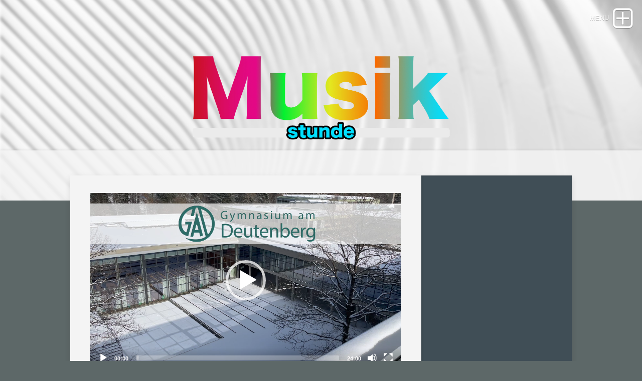

--- FILE ---
content_type: text/html
request_url: https://www.musikstunde.eu/Klassen/Blaeserklasse/Blaeserklassen-Tour/
body_size: 3483
content:
<!DOCTYPE html>
<html xmlns="https://www.w3.org/1999/xhtml" lang="de">
 <head>

   <meta charset="utf-8" />
   <meta name="viewport" content="width=device-width, initial-scale=1.0, maximum-scale=1.0, user-scalable=0" />
   
	
<meta http-equiv="Content-Type" content="text/html; charset=utf-8" />
		<meta name="robots" content="index, follow" />
		<meta name="generator" content="RapidWeaver" />
		<link rel="apple-touch-icon" sizes="167x167" href="https://musikstunde.eu/resources/Favicon_Musikstunde.png" />
<link rel="apple-touch-icon" sizes="180x180" href="https://musikstunde.eu/resources/Favicon_Musikstunde.png" />
<link rel="apple-touch-icon" sizes="152x152" href="https://musikstunde.eu/resources/Favicon_Musikstunde.png" />
<link rel="icon" type="image/png" href="https://musikstunde.eu/resources/Favicon_Musikstunde.png" sizes="32x32" />
<link rel="mask-icon" href="https://musikstunde.eu/resources/Favicon_Musikstunde.png" color="rgba(47,213,234,1.00)" /><link rel="icon" type="image/png" href="https://musikstunde.eu/resources/Favicon_Musikstunde.png" sizes="16x16" />
<link rel="icon" type="image/png" href="https://musikstunde.eu/resources/Favicon_Musikstunde.png" sizes="64x64" />

	<meta name="twitter:card" content="summary">
	<meta name="twitter:title" content="Vorstellung der Blaeserklasse">
	<meta name="twitter:image" content="https://musikstunde.eu/resources/Musikstunde_Banner.jpg">
	<meta name="twitter:url" content="https://musikstunde.eu/Klassen/Blaeserklasse/Blaeserklassen-Tour/index.html">
	<meta property="og:type" content="website">
	<meta property="og:site_name" content="Musikstunde">
	<meta property="og:title" content="Vorstellung der Blaeserklasse">
	<meta property="og:image" content="https://musikstunde.eu/resources/Musikstunde_Banner.jpg">
	<meta property="og:url" content="https://musikstunde.eu/Klassen/Blaeserklasse/Blaeserklassen-Tour/index.html"><!-- User defined head content such as meta tags and encoding options -->
	<title>Vorstellung der Blaeserklasse</title>
	
	<link rel="stylesheet" type="text/css" media="all" href="../../../rw_common/themes/lander/consolidated.css?rwcache=779458306" />
		
	
	
	<!-- Style variations - these are set up in the theme.plist -->
	<!-- User defined styles -->
			
	 <script type="text/javascript" src="../../../rw_common/themes/lander/js/jquery.min.js?rwcache=779458306"></script>	  
     <script type="text/javascript" src="../../../rw_common/themes/lander/javascript.js?rwcache=779458306"></script>
	 <script type="text/javascript" src="../../../rw_common/themes/lander/js/box.js?rwcache=779458306"></script>
	 <script type="text/javascript" src="../../../rw_common/themes/lander/js/multithemes.js?rwcache=779458306"></script> 
	 
	<!-- User defined javascript -->
			<link rel='stylesheet' type='text/css' media='all' href='../../../rw_common/plugins/stacks/stacks.css?rwcache=779458306' />
<link rel="stylesheet" type="text/css" media="all" href="../../../rw_common/plugins/stacks/mediaelement.css?rwcache=779458306" />		<link rel='stylesheet' type='text/css' media='all' href='files/stacks_page_page100.css?rwcache=779458306' />
        <script type='text/javascript' charset='utf-8' src='../../../rw_common/plugins/stacks/jquery-2.2.4.min.js?rwcache=779458306'></script>
        
        
        
<script type="text/javascript" charset="utf-8" src="../../../rw_common/plugins/stacks/mediaelement.min.js?rwcache=779458306"></script>		
		<script type='text/javascript' charset='utf-8' src='files/stacks_page_page100.js?rwcache=779458306'></script>
        <meta name="formatter" content="Stacks v5.3.0 (6353)" >
		<meta class="stacks 5 stack version" id="com.joeworkman.stacks.html5video" name="HTML5 Video v4.7" content="4.7.0">
		

	
	
</head>
	
<!-- This page was created with RapidWeaver from Realmac Software. www.realmacsoftware.com -->

<body>
<div id="container"><!-- Start container -->	 
<!--box trigger-->
<div id="drop" class="togglebox">
    <i class="fa fa-plus-square-o"></i>
  </div>
<div class="clearer"></div>
 <!--drop nav --> 
  <div id="accordion"><!-- BOX-->	 
     <div id="navcontainer_box">
     <div id="navcontainer_opacity"></div>
       <div id="navcontainer"><ul><li><a href="../../../" rel="" class="parent">Home</a><ul><li><a href="../../../hochgeladenes/upload1.php" rel="">Upload</a></li><li><a href="../../../contact/" rel="">Anmeldung</a></li><li><a href="../../../Admin/admin.php" rel="">Admin</a></li><li><a href="../../../Lehrer/" rel="">Lehrer</a></li><li><a href="../../../page-16/" rel="">Impressum</a></li></ul></li><li><a href="../../../Klassen/" rel="" class="currentAncestor parent">Klassen</a><ul><li><a href="../../../Klassen/5b/" rel="">Klasse 5</a></li><li><a href="../../../Klassen/Klasse6/" rel="">Klasse 6</a></li><li><a href="../../../Klassen/Klasse7/" rel="">Klasse 7</a></li><li><a href="../../../Klassen/Klasse8/" rel="">Klasse 8</a></li><li><a href="../../../Klassen/Klasse9/" rel="">Klasse 9</a></li><li><a href="../../../Klassen/Klasse10/" rel="">Klasse 10</a></li><li><a href="../../../Klassen/Blaeserklasse/" rel="" class="currentAncestor">Bläserklasse</a></li></ul></li><li><a href="../../../Kurse/" rel="" class="parent">Kurse</a><ul><li><a href="../../../Kurse/Informatik7/" rel="">Informatik 7</a></li><li><a href="../../../Kurse/Kurs1/" rel="">Kurs 1</a></li><li><a href="../../../Kurse/Kurs2/" rel="">Kurs 2</a></li></ul></li><li><a href="../../../AGs/" rel="" class="parent">AGs</a><ul><li><a href="../../../AGs/BigBand/" rel="">JazzConneXion</a></li><li><a href="../../../AGs/soundlight/" rel="">Veranstaltungstechnik</a></li><li><a href="../../../AGs/Orchester/" rel="">Junior Jazz Band</a></li><li><a href="../../../AGs/Ganztagsschule/" rel="">Ganztagsschule</a></li><li><a href="../../../AGs/Klaviertreppe/" rel="">Klaviertreppe</a></li></ul></li><li><a href="../../../Medien/" rel="" class="parent">Medien</a><ul><li><a href="../../../Medien/iPads-GaD/" rel="">iPads</a></li><li><a href="../../../Medien/Fotos/" rel="">Fotos</a></li><li><a href="../../../Medien/Filme/" rel="" class="parent">Filme</a><ul><li><a href="../../../Medien/Filme/page-23/" rel="">Produktion am GaD</a></li></ul></li><li><a href="../../../Medien/Gehoerbildung/" rel="">Gehörbildung</a></li><li><a href="../../../Medien/Epochen/" rel="">Epochen</a></li><li><a href="../../../Medien/Hoerbeispiele/" rel="" class="parent">Mp3</a><ul><li><a href="../../../Medien/Hoerbeispiele/page-20/" rel="">Beethoven</a></li></ul></li><li><a href="../../../Medien/Musikproduktion/" rel="">Musikproduktion</a></li><li><a href="../../../Medien/Quiz/" rel="">Musikquiz</a></li><li><a href="../../../Medien/Instrumentenkunde/" rel="">Instrumentenkunde</a></li><li><a href="../../../Medien/Ensembles/" rel="">Ensembles</a></li><li><a href="../../../Medien/Schulkeyboards/" rel="">Schulkeyboards</a></li><li><a href="../../../Medien/Musiktheorie/" rel="">Musiktheorie</a></li><li><a href="../../../Medien/Weltmusik/" rel="">Weltmusik</a></li></ul></li><li><a href="../../../Themen/" rel="" class="parent">Themen</a><ul><li><a href="../../../Themen/Bandinstrumente/" rel="" class="parent">Bandinstrumente</a><ul><li><a href="../../../Themen/Bandinstrumente/E-Bass/" rel="">E-Bass</a></li><li><a href="../../../Themen/Bandinstrumente/E-Gitarre/" rel="">E-Gitarre</a></li><li><a href="../../../Themen/Bandinstrumente/Keyboard/" rel="">Keyboard</a></li><li><a href="../../../Themen/Bandinstrumente/Schlagzeug/" rel="">Schlagzeug</a></li></ul></li></ul></li><li><a href="../../../Downloads/" rel="" class="parent">Downloads</a><ul><li><a href="../../../Downloads/Notenblaetter/" rel="">Notenblätter</a></li><li><a href="../../../Downloads/PDF/" rel="">PDF/Bücher</a></li><li><a href="../../../Downloads/Lieder/" rel="">Lieder</a></li></ul></li><li><a href="../../../sitemap/" rel="" class="parent">Sitemap</a><ul><li><a href="../../../sitemap/Veranstaltungsorte/" rel="">Veranstaltungsorte</a></li></ul></li></ul></div>
      </div>
    </div><!-- BOX END--> 
   <div class="clearer"></div>    
  <div id="headerbox">  
   <div id="rw-banner-image"> </div>    
    <div id="banner_grid"></div>        
      <div id="pageHeader"><!-- Start page header -->
     <div id="logo"><a href="https://musikstunde.eu/"></a></div>
	  <div id="fade_titles">	
	   <h1></h1>
	   <h2></h2></div>
    </div><!-- End page header -->        
  <div id="breadcrumbcontainer_box">  
    <div id="opacity_background"></div>
     <div id="breadcrumbcontainer">   
        
      </div><!-- End breadcrumb -->
    </div><!-- End breadcrumbcontainer_box -->  
  </div><!-- End headerbox-->     
 <div id="global_width">	 	
	 <div id="contentContainer"><!-- Start main content wrapper -->
		 <div id="content"><!-- Start content -->
		   
<div id='stacks_out_1' class='stacks_top'><div id='stacks_in_1' class=''><div id='stacks_out_2' class='stacks_out'><div id='stacks_in_2' class='stacks_in com_joeworkman_stacks_html5video_stack'>  <div class="html5video_wrapper stacks_in_2"> <video class="html5video html5video_stacks_in_2" preload="auto"  width="720" height="405" style="width:100%;height:100%;" controls oncontextmenu="return false;" draggable="false"    > <source type="video/mp4" src="https://www.musikstunde.eu/Medien_frei/20216b.m4v" /> <p>Your browser does not support video.</p> </video> </div>  
</div></div><div id='stacks_out_5' class='stacks_out'><div id='stacks_in_5' class='stacks_in com_yourhead_stacks_two_columns_stack'><div class='s3_row'>
	<div class='s3_column s3_column_left'><div id='stacks_out_8' class='stacks_out'><div id='stacks_in_8' class='stacks_in image_stack'>
<div class='centered_image' >
    <a href="https://www.musikstunde.eu/Medien_frei/Flyer-GaD-Blaeserklasse2021_1.pdf"><img class='imageStyle' src='files/stacks-image-d42244c-9.jpg' alt='Stacks Image 9' /></a>
</div>

</div></div></div>
	<div class='s3_column s3_column_right'><div id='stacks_out_10' class='stacks_out'><div id='stacks_in_10' class='stacks_in image_stack'>
<div class='centered_image' >
    <a href="https://www.musikstunde.eu/Medien_frei/Flyer-GaD-Blaeserklasse2021_2.pdf"><img class='imageStyle' src='files/stacks-image-317ced4-11.jpg' alt='Stacks Image 11' /></a>
</div>

</div></div></div>
</div></div></div><div id='stacks_out_3' class='stacks_out'><div id='stacks_in_3' class='stacks_in image_stack'>
<div class='centered_image' >
</div>

</div></div></div></div>

		 </div><!-- End content -->
	 </div><!-- End main content wrapper -->
  <div id="sidebarBackground"></div>
<div id="sidebarContainer"><!-- Start Sidebar wrapper -->
  <div class="sideHeader"></div><!-- Sidebar header -->
	 <div id="sidebar"><!-- Start sidebar content -->
	  <!-- sidebar content such as the blog archive links -->
	 <div class="clearer"></div>
		<!-- sidebar content you enter in the page inspector -->		
     </div><!-- End sidebar content -->
   </div><!-- End sidebar wrapper -->
 </div><!-- global_width -->
<div class="clearer"></div>	
  <div id="footer"><!-- Start Footer -->
   <div class="footer_breadcrumbcontainer"> </div>
	  <p>&copy; 2025 Sk <a href="#" class="442EB1CE-0967-4918-A015-00B2F5D970AA">Kontakt</a><script type="text/javascript">(function(){ var _rwObsfuscatedHref0 = "mai";var _rwObsfuscatedHref1 = "lto";var _rwObsfuscatedHref2 = ":in";var _rwObsfuscatedHref3 = "fo@";var _rwObsfuscatedHref4 = "sax";var _rwObsfuscatedHref5 = "el.";var _rwObsfuscatedHref6 = "eu";var _rwObsfuscatedHref = _rwObsfuscatedHref0+_rwObsfuscatedHref1+_rwObsfuscatedHref2+_rwObsfuscatedHref3+_rwObsfuscatedHref4+_rwObsfuscatedHref5+_rwObsfuscatedHref6; Array.from(document.getElementsByClassName("442EB1CE-0967-4918-A015-00B2F5D970AA")).forEach(function(x){x.href = _rwObsfuscatedHref});})()</script></p>
  </div><!-- End Footer -->
</div><!-- End container -->

 <div id="up"><a href="#up"><span><i class="fa fa-angle-up"></i></span></a></div>

<!-- trigger options in multithemes.js -->
<div id="banner_parallax_on_off" class="settings"></div>
<div id="menuOpened" class="settings"></div>
<div id="banner_fade_in" class="settings"></div>

<!-- theme by www.multithemes.com -->
</body>
</html>


--- FILE ---
content_type: text/css
request_url: https://www.musikstunde.eu/rw_common/plugins/stacks/stacks.css?rwcache=779458306
body_size: 2447
content:
.stacks_div{display:block;position:relative}.stacks_out{border:0;display:block;margin:0;margin-left:auto;margin-right:auto;overflow:hidden;padding:0;position:relative}.stacks_in>p{margin-top:0}.stacks_empty .stacks_in{display:none}.stacks_in,.stacks_top{border:0;display:block;margin:0;overflow:hidden;padding:0;position:relative}.centered_image{display:block;height:auto;max-width:100%;position:relative;text-align:center;width:auto}.centered_image .imageStyle,.imageStyle.stacksImage{display:block;height:auto;margin:0 auto;max-width:100%;position:relative;width:auto}.stacks_float_left{float:left;margin-right:20px}.stacks_float_right{float:right;margin-left:20px}.stacks_clearer{clear:both;display:block;position:relative}.stacks_clear_left{clear:left;display:block;position:relative}.stacks_clear_right{clear:right;display:block;position:relative}@media only screen and (min-width:771px){.stacks_l_hidden{display:none}}@media only screen and (max-width:770px) and (min-width:441px){.stacks_m_hidden{display:none}}@media only screen and (max-width:440px){.stacks_s_hidden{display:none}}.s3_column,.s3_row{-webkit-box-sizing:border-box!important;-moz-box-sizing:border-box!important;box-sizing:border-box!important}.s3_row{width:auto}.s3_column{float:left}.s3_column_right{float:right}



























































































.s3_column_5 {
	width: 20%;
}















































































































































































.s3_column_4 {
	width: 25%;
}























.s3_column_4 {
	width: 25%;
}























































































.s3_column_4 {
	width: 25%;
}























.s3_column_4 {
	width: 25%;
}















































































































.s3_column_4 {
	width: 25%;
}















.s3_column_4 {
	width: 25%;
}















































































































































.s3_column_4 {
	width: 25%;
}























.s3_column_4 {
	width: 25%;
}





























































































































































































































































































--- FILE ---
content_type: text/css
request_url: https://www.musikstunde.eu/Klassen/Blaeserklasse/Blaeserklassen-Tour/files/stacks_page_page100.css?rwcache=779458306
body_size: 1261
content:
 :root{--mejs-background:#000;--mejs-color:#fff;--mejs-controls:url('https://musikstunde.eu/rw_common/plugins/stacks/mejs-controls.svg')}.stacks_in_2{overflow:hidden;width:100%;text-align:center;height:auto;}.stacks_in_2 div:focus{outline:none}.stacks_in_2 .html5video,.stacks_in_2 img,.stacks_in_2 video.html5video{outline:none;margin:0 auto;display:block;width:100% !important;height:auto;}.stacks_in_2 button{box-shadow:none;border-width:0;border-style:none}.stacks_in_2 .mejs__container .mejs__overlay-play,.stacks_in_2 .mejs__container .mejs__overlay-loading{}.stacks_in_2 .mejs__container .mejs__controls{}.stacks_in_2 .mejs__container .mejs__controls .mejs__time-rail .mejs__time-total{}.stacks_in_2 .mejs__container .mejs__controls .mejs__time-rail .mejs__time-total .mejs__time-loaded{}.stacks_in_2 .mejs__container .mejs__controls .mejs__time-rail .mejs__time-total .mejs__time-current{} 
#stacks_in_5>.s3_row {
	margin: 0 -10px;
}

#stacks_in_5>.s3_row>.s3_column_left {
	width: 50.00%;
}

#stacks_in_5>.s3_row>.s3_column_right {
	width: 50.000000%;
}




#stacks_in_5>.s3_row>.s3_column {
	padding: 0 10px;
}










@media only screen and (max-width: 770px) {



}



@media only screen and (max-width: 400px) {


	#stacks_in_5>.s3_row  {
		margin: -10px 0;
	}
	#stacks_in_5>.s3_row>.s3_column {
		padding: 10px 0;
		width:100%;
	}


}







--- FILE ---
content_type: text/javascript
request_url: https://www.musikstunde.eu/rw_common/themes/lander/js/multithemes.js?rwcache=779458306
body_size: 826
content:

jQuery.noConflict();jQuery(function($){var $banner_parallax_on_off=parseInt($('#banner_parallax_on_off').css("top"));var $banner_fade_in=parseInt($('#banner_fade_in').css("top"));if($banner_parallax_on_off){$(window).scroll(function(e){banner_parallax_on_off();});function banner_parallax_on_off(){var scrolled=$(window).scrollTop();$('#rw-banner-image, #opacity_wrapper').css('margin-top',+(scrolled*0.2)+'px');}};if($banner_fade_in){$(document).ready(function(){$('body').css('display','none').delay(200).fadeTo(600,1,'swing');$('#pageHeader h1, #drop').css('display','none').delay(600).fadeTo(500,1,'swing');$('#pageHeader h2').css('display','none').delay(800).fadeTo(600,1,'swing');});};$("#up").hide();$(function(){$(window).scroll(function(){if($(this).scrollTop()>400){$('#up').fadeIn(420);}else{$('#up').fadeOut(350);}});$('#up a').click(function(){$('body,html').animate({scrollTop:0,},240);return false;});});});

--- FILE ---
content_type: text/javascript
request_url: https://www.musikstunde.eu/rw_common/themes/lander/js/box.js?rwcache=779458306
body_size: 979
content:

jQuery.noConflict();jQuery(function($){var $boxOpened=parseInt($('#boxOpened').css('top'));$('#drop').click(function toggleBox(){if($boxOpened){$(this).toggleClass('boxopened');$('#accordion').stop(true,true).slideUp(240);$('#fade_titles, #logo img').css('opacity','1');$('#rw-banner-image, #fade_titles').removeClass('css_filter');$('#rw-banner-image, #fade_titles').addClass('css_filter_2');$('#fade_titles, #logo img').removeClass('css_padding-top');$('body,html').animate({scrollTop:0,},0);$boxOpened=0;}else{$(this).toggleClass('boxopened');$('#accordion').stop(true,true).slideDown(240);$('#fade_titles, #logo img').css('opacity','0');$('#rw-banner-image, #fade_titles').addClass('css_filter');$('#rw-banner-image, #fade_titles').removeClass('css_filter_2');$('#fade_titles, #logo img').addClass('css_padding-top');$('body,html').animate({scrollTop:0,},0);$boxOpened=1;}});$(window).scroll(function(){if($(this).scrollTop()>0){$('#rw-banner-image, #fade_titles').addClass('css_filter_off');}else{$('#rw-banner-image, #fade_titles').removeClass('css_filter_off');}});});